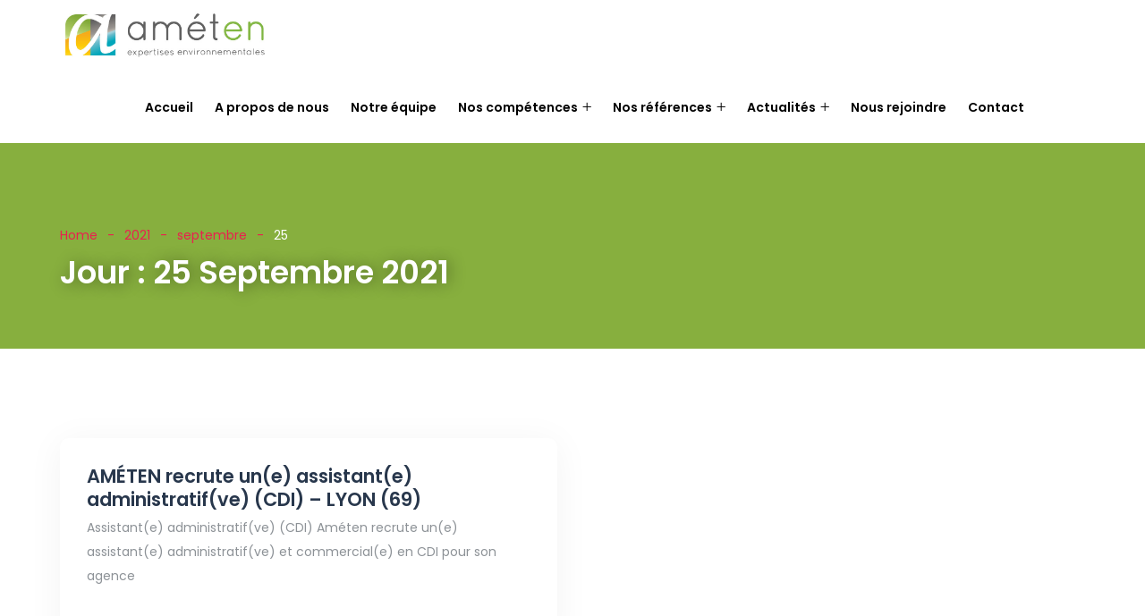

--- FILE ---
content_type: text/html; charset=UTF-8
request_url: https://www.ameten.fr/2021/09/25/
body_size: 17490
content:
<!DOCTYPE html>
<html lang="fr-FR"
	prefix="og: https://ogp.me/ns#"  prefix="og: http://ogp.me/ns# fb: http://ogp.me/ns/fb#" class="no-js no-svg">
<head>
<meta charset="UTF-8">
<meta name="viewport" content="width=device-width, initial-scale=1">
<link rel="profile" href="https://gmpg.org/xfn/11">
<title>25 septembre 2021 - Améten</title>

		<!-- All in One SEO 4.1.4.5 -->
		<meta name="robots" content="max-image-preview:large" />
		<link rel="canonical" href="https://www.ameten.fr/2021/09/25/" />
		<script type="application/ld+json" class="aioseo-schema">
			{"@context":"https:\/\/schema.org","@graph":[{"@type":"WebSite","@id":"https:\/\/www.ameten.fr\/#website","url":"https:\/\/www.ameten.fr\/","name":"Am\u00e9ten","description":"Bureau d'\u00e9tudes en environnement","inLanguage":"fr-FR","publisher":{"@id":"https:\/\/www.ameten.fr\/#organization"}},{"@type":"Organization","@id":"https:\/\/www.ameten.fr\/#organization","name":"Am\u00e9ten","url":"https:\/\/www.ameten.fr\/"},{"@type":"BreadcrumbList","@id":"https:\/\/www.ameten.fr\/2021\/09\/25\/#breadcrumblist","itemListElement":[{"@type":"ListItem","@id":"https:\/\/www.ameten.fr\/#listItem","position":1,"item":{"@type":"WebPage","@id":"https:\/\/www.ameten.fr\/","name":"Accueil","description":"AM\u00c9TEN bureau d'\u00e9tude en environnementAm\u00e9ten est un bureau d\u2019\u00e9tudes bas\u00e9 en Auvergne-Rh\u00f4ne-Alpes, en Nouvelle-Aquitaine, en Pays de la Loire et PACA, intervenant \u00e0 l\u2019\u00e9chelle nationale, sp\u00e9cialis\u00e9 dans le domaine de l\u2019am\u00e9nagement du territoire et de l\u2019environnement. Nous accompagnons les collectivit\u00e9s locales, les entreprises priv\u00e9es et les soci\u00e9t\u00e9s d\u2019\u00e9conomie mixte dans la r\u00e9alisation de leur(s) projet(s).","url":"https:\/\/www.ameten.fr\/"},"nextItem":"https:\/\/www.ameten.fr\/2021\/#listItem"},{"@type":"ListItem","@id":"https:\/\/www.ameten.fr\/2021\/#listItem","position":2,"item":{"@type":"WebPage","@id":"https:\/\/www.ameten.fr\/2021\/","name":"2021","url":"https:\/\/www.ameten.fr\/2021\/"},"nextItem":"https:\/\/www.ameten.fr\/2021\/09\/#listItem","previousItem":"https:\/\/www.ameten.fr\/#listItem"},{"@type":"ListItem","@id":"https:\/\/www.ameten.fr\/2021\/09\/#listItem","position":3,"item":{"@type":"WebPage","@id":"https:\/\/www.ameten.fr\/2021\/09\/","name":"septembre, 2021","url":"https:\/\/www.ameten.fr\/2021\/09\/"},"nextItem":"https:\/\/www.ameten.fr\/2021\/09\/25\/#listItem","previousItem":"https:\/\/www.ameten.fr\/2021\/#listItem"},{"@type":"ListItem","@id":"https:\/\/www.ameten.fr\/2021\/09\/25\/#listItem","position":4,"item":{"@type":"WebPage","@id":"https:\/\/www.ameten.fr\/2021\/09\/25\/","name":"25 septembre 2021","url":"https:\/\/www.ameten.fr\/2021\/09\/25\/"},"previousItem":"https:\/\/www.ameten.fr\/2021\/09\/#listItem"}]},{"@type":"CollectionPage","@id":"https:\/\/www.ameten.fr\/2021\/09\/25\/#collectionpage","url":"https:\/\/www.ameten.fr\/2021\/09\/25\/","name":"25 septembre 2021 - Am\u00e9ten","inLanguage":"fr-FR","isPartOf":{"@id":"https:\/\/www.ameten.fr\/#website"},"breadcrumb":{"@id":"https:\/\/www.ameten.fr\/2021\/09\/25\/#breadcrumblist"}}]}
		</script>
		<!-- All in One SEO -->

<meta name="robots" content="follow, noindex" />
<meta property="og:url" content="https://www.ameten.fr/2021/09/25/" />
<meta property="og:site_name" content="Améten" />
<meta property="og:locale" content="fr_FR" />
<meta property="og:type" content="object" />
<meta property="og:title" content="9 - 2021 - Améten" />
<meta property="og:description" content="Assistant(e) administratif(ve) (CDI) Améten recrute un(e) assistant(e) administratif(ve) et commercial(e) en CDI pour son agence de Lyon (69) afin de renforcer son équipe. Contexte Améten est un bureau d’études basé en Auvergne-Rhône-Alpes et en Nouvelle-Aquitaine, intervenant à l’échelle nationale et internationale, spécialisé dans le domaine de l’aménagement du territoire et…" />
<meta name="twitter:card" content="summary" />
<meta name="twitter:title" content="9 - 2021 - Améten" />
<meta name="twitter:description" content="Assistant(e) administratif(ve) (CDI) Améten recrute un(e) assistant(e) administratif(ve) et commercial(e) en CDI pour son agence de Lyon (69) afin de renforcer son équipe. Contexte Améten est un bureau d’études basé en Auvergne-Rhône-Alpes et en Nouvelle-Aquitaine, intervenant à l’échelle nationale et internationale, spécialisé dans le domaine de l’aménagement du territoire et…" />
<link rel="alternate" type="application/rss+xml" title="Améten &raquo; Flux" href="https://www.ameten.fr/feed/" />
        <script type="application/ld+json">
            {"@context":"https:\/\/schema.org","@type":"Organization","name":"Am\u00e9ten","url":"https:\/\/www.ameten.fr"}        </script>
        		<!-- This site uses the Google Analytics by MonsterInsights plugin v8.1.0 - Using Analytics tracking - https://www.monsterinsights.com/ -->
		<!-- Remarque : MonsterInsights n’est actuellement pas configuré sur ce site. Le propriétaire doit authentifier son compte Google Analytics dans les réglages de MonsterInsights.  -->
					<!-- No UA code set -->
				<!-- / Google Analytics by MonsterInsights -->
		<script type="text/javascript">
/* <![CDATA[ */
window._wpemojiSettings = {"baseUrl":"https:\/\/s.w.org\/images\/core\/emoji\/15.0.3\/72x72\/","ext":".png","svgUrl":"https:\/\/s.w.org\/images\/core\/emoji\/15.0.3\/svg\/","svgExt":".svg","source":{"concatemoji":"https:\/\/www.ameten.fr\/wp-includes\/js\/wp-emoji-release.min.js?ver=6.5.7"}};
/*! This file is auto-generated */
!function(i,n){var o,s,e;function c(e){try{var t={supportTests:e,timestamp:(new Date).valueOf()};sessionStorage.setItem(o,JSON.stringify(t))}catch(e){}}function p(e,t,n){e.clearRect(0,0,e.canvas.width,e.canvas.height),e.fillText(t,0,0);var t=new Uint32Array(e.getImageData(0,0,e.canvas.width,e.canvas.height).data),r=(e.clearRect(0,0,e.canvas.width,e.canvas.height),e.fillText(n,0,0),new Uint32Array(e.getImageData(0,0,e.canvas.width,e.canvas.height).data));return t.every(function(e,t){return e===r[t]})}function u(e,t,n){switch(t){case"flag":return n(e,"\ud83c\udff3\ufe0f\u200d\u26a7\ufe0f","\ud83c\udff3\ufe0f\u200b\u26a7\ufe0f")?!1:!n(e,"\ud83c\uddfa\ud83c\uddf3","\ud83c\uddfa\u200b\ud83c\uddf3")&&!n(e,"\ud83c\udff4\udb40\udc67\udb40\udc62\udb40\udc65\udb40\udc6e\udb40\udc67\udb40\udc7f","\ud83c\udff4\u200b\udb40\udc67\u200b\udb40\udc62\u200b\udb40\udc65\u200b\udb40\udc6e\u200b\udb40\udc67\u200b\udb40\udc7f");case"emoji":return!n(e,"\ud83d\udc26\u200d\u2b1b","\ud83d\udc26\u200b\u2b1b")}return!1}function f(e,t,n){var r="undefined"!=typeof WorkerGlobalScope&&self instanceof WorkerGlobalScope?new OffscreenCanvas(300,150):i.createElement("canvas"),a=r.getContext("2d",{willReadFrequently:!0}),o=(a.textBaseline="top",a.font="600 32px Arial",{});return e.forEach(function(e){o[e]=t(a,e,n)}),o}function t(e){var t=i.createElement("script");t.src=e,t.defer=!0,i.head.appendChild(t)}"undefined"!=typeof Promise&&(o="wpEmojiSettingsSupports",s=["flag","emoji"],n.supports={everything:!0,everythingExceptFlag:!0},e=new Promise(function(e){i.addEventListener("DOMContentLoaded",e,{once:!0})}),new Promise(function(t){var n=function(){try{var e=JSON.parse(sessionStorage.getItem(o));if("object"==typeof e&&"number"==typeof e.timestamp&&(new Date).valueOf()<e.timestamp+604800&&"object"==typeof e.supportTests)return e.supportTests}catch(e){}return null}();if(!n){if("undefined"!=typeof Worker&&"undefined"!=typeof OffscreenCanvas&&"undefined"!=typeof URL&&URL.createObjectURL&&"undefined"!=typeof Blob)try{var e="postMessage("+f.toString()+"("+[JSON.stringify(s),u.toString(),p.toString()].join(",")+"));",r=new Blob([e],{type:"text/javascript"}),a=new Worker(URL.createObjectURL(r),{name:"wpTestEmojiSupports"});return void(a.onmessage=function(e){c(n=e.data),a.terminate(),t(n)})}catch(e){}c(n=f(s,u,p))}t(n)}).then(function(e){for(var t in e)n.supports[t]=e[t],n.supports.everything=n.supports.everything&&n.supports[t],"flag"!==t&&(n.supports.everythingExceptFlag=n.supports.everythingExceptFlag&&n.supports[t]);n.supports.everythingExceptFlag=n.supports.everythingExceptFlag&&!n.supports.flag,n.DOMReady=!1,n.readyCallback=function(){n.DOMReady=!0}}).then(function(){return e}).then(function(){var e;n.supports.everything||(n.readyCallback(),(e=n.source||{}).concatemoji?t(e.concatemoji):e.wpemoji&&e.twemoji&&(t(e.twemoji),t(e.wpemoji)))}))}((window,document),window._wpemojiSettings);
/* ]]> */
</script>
<link rel='stylesheet' id='image-hover-css' href='https://www.ameten.fr/wp-content/plugins/miion-core/elementor-supports/assets/css/image-hover.min.css?ver=1.0' type='text/css' media='all' />
<link rel='stylesheet' id='font-awesome-css' href='https://www.ameten.fr/wp-content/plugins/elementor/assets/lib/font-awesome/css/font-awesome.min.css?ver=4.7.0' type='text/css' media='all' />
<link rel='stylesheet' id='miion-core-style-css' href='https://www.ameten.fr/wp-content/plugins/miion-core/elementor-supports/assets/css/style.css?ver=1.0' type='text/css' media='all' />
<style id='wp-emoji-styles-inline-css' type='text/css'>

	img.wp-smiley, img.emoji {
		display: inline !important;
		border: none !important;
		box-shadow: none !important;
		height: 1em !important;
		width: 1em !important;
		margin: 0 0.07em !important;
		vertical-align: -0.1em !important;
		background: none !important;
		padding: 0 !important;
	}
</style>
<link rel='stylesheet' id='wp-block-library-css' href='https://www.ameten.fr/wp-includes/css/dist/block-library/style.min.css?ver=6.5.7' type='text/css' media='all' />
<style id='wp-block-library-theme-inline-css' type='text/css'>
.wp-block-audio figcaption{color:#555;font-size:13px;text-align:center}.is-dark-theme .wp-block-audio figcaption{color:#ffffffa6}.wp-block-audio{margin:0 0 1em}.wp-block-code{border:1px solid #ccc;border-radius:4px;font-family:Menlo,Consolas,monaco,monospace;padding:.8em 1em}.wp-block-embed figcaption{color:#555;font-size:13px;text-align:center}.is-dark-theme .wp-block-embed figcaption{color:#ffffffa6}.wp-block-embed{margin:0 0 1em}.blocks-gallery-caption{color:#555;font-size:13px;text-align:center}.is-dark-theme .blocks-gallery-caption{color:#ffffffa6}.wp-block-image figcaption{color:#555;font-size:13px;text-align:center}.is-dark-theme .wp-block-image figcaption{color:#ffffffa6}.wp-block-image{margin:0 0 1em}.wp-block-pullquote{border-bottom:4px solid;border-top:4px solid;color:currentColor;margin-bottom:1.75em}.wp-block-pullquote cite,.wp-block-pullquote footer,.wp-block-pullquote__citation{color:currentColor;font-size:.8125em;font-style:normal;text-transform:uppercase}.wp-block-quote{border-left:.25em solid;margin:0 0 1.75em;padding-left:1em}.wp-block-quote cite,.wp-block-quote footer{color:currentColor;font-size:.8125em;font-style:normal;position:relative}.wp-block-quote.has-text-align-right{border-left:none;border-right:.25em solid;padding-left:0;padding-right:1em}.wp-block-quote.has-text-align-center{border:none;padding-left:0}.wp-block-quote.is-large,.wp-block-quote.is-style-large,.wp-block-quote.is-style-plain{border:none}.wp-block-search .wp-block-search__label{font-weight:700}.wp-block-search__button{border:1px solid #ccc;padding:.375em .625em}:where(.wp-block-group.has-background){padding:1.25em 2.375em}.wp-block-separator.has-css-opacity{opacity:.4}.wp-block-separator{border:none;border-bottom:2px solid;margin-left:auto;margin-right:auto}.wp-block-separator.has-alpha-channel-opacity{opacity:1}.wp-block-separator:not(.is-style-wide):not(.is-style-dots){width:100px}.wp-block-separator.has-background:not(.is-style-dots){border-bottom:none;height:1px}.wp-block-separator.has-background:not(.is-style-wide):not(.is-style-dots){height:2px}.wp-block-table{margin:0 0 1em}.wp-block-table td,.wp-block-table th{word-break:normal}.wp-block-table figcaption{color:#555;font-size:13px;text-align:center}.is-dark-theme .wp-block-table figcaption{color:#ffffffa6}.wp-block-video figcaption{color:#555;font-size:13px;text-align:center}.is-dark-theme .wp-block-video figcaption{color:#ffffffa6}.wp-block-video{margin:0 0 1em}.wp-block-template-part.has-background{margin-bottom:0;margin-top:0;padding:1.25em 2.375em}
</style>
<style id='classic-theme-styles-inline-css' type='text/css'>
/*! This file is auto-generated */
.wp-block-button__link{color:#fff;background-color:#32373c;border-radius:9999px;box-shadow:none;text-decoration:none;padding:calc(.667em + 2px) calc(1.333em + 2px);font-size:1.125em}.wp-block-file__button{background:#32373c;color:#fff;text-decoration:none}
</style>
<style id='global-styles-inline-css' type='text/css'>
body{--wp--preset--color--black: #000000;--wp--preset--color--cyan-bluish-gray: #abb8c3;--wp--preset--color--white: #FFF;--wp--preset--color--pale-pink: #f78da7;--wp--preset--color--vivid-red: #cf2e2e;--wp--preset--color--luminous-vivid-orange: #ff6900;--wp--preset--color--luminous-vivid-amber: #fcb900;--wp--preset--color--light-green-cyan: #7bdcb5;--wp--preset--color--vivid-green-cyan: #00d084;--wp--preset--color--pale-cyan-blue: #8ed1fc;--wp--preset--color--vivid-cyan-blue: #0693e3;--wp--preset--color--vivid-purple: #9b51e0;--wp--preset--color--dark-gray: #111;--wp--preset--color--light-gray: #767676;--wp--preset--gradient--vivid-cyan-blue-to-vivid-purple: linear-gradient(135deg,rgba(6,147,227,1) 0%,rgb(155,81,224) 100%);--wp--preset--gradient--light-green-cyan-to-vivid-green-cyan: linear-gradient(135deg,rgb(122,220,180) 0%,rgb(0,208,130) 100%);--wp--preset--gradient--luminous-vivid-amber-to-luminous-vivid-orange: linear-gradient(135deg,rgba(252,185,0,1) 0%,rgba(255,105,0,1) 100%);--wp--preset--gradient--luminous-vivid-orange-to-vivid-red: linear-gradient(135deg,rgba(255,105,0,1) 0%,rgb(207,46,46) 100%);--wp--preset--gradient--very-light-gray-to-cyan-bluish-gray: linear-gradient(135deg,rgb(238,238,238) 0%,rgb(169,184,195) 100%);--wp--preset--gradient--cool-to-warm-spectrum: linear-gradient(135deg,rgb(74,234,220) 0%,rgb(151,120,209) 20%,rgb(207,42,186) 40%,rgb(238,44,130) 60%,rgb(251,105,98) 80%,rgb(254,248,76) 100%);--wp--preset--gradient--blush-light-purple: linear-gradient(135deg,rgb(255,206,236) 0%,rgb(152,150,240) 100%);--wp--preset--gradient--blush-bordeaux: linear-gradient(135deg,rgb(254,205,165) 0%,rgb(254,45,45) 50%,rgb(107,0,62) 100%);--wp--preset--gradient--luminous-dusk: linear-gradient(135deg,rgb(255,203,112) 0%,rgb(199,81,192) 50%,rgb(65,88,208) 100%);--wp--preset--gradient--pale-ocean: linear-gradient(135deg,rgb(255,245,203) 0%,rgb(182,227,212) 50%,rgb(51,167,181) 100%);--wp--preset--gradient--electric-grass: linear-gradient(135deg,rgb(202,248,128) 0%,rgb(113,206,126) 100%);--wp--preset--gradient--midnight: linear-gradient(135deg,rgb(2,3,129) 0%,rgb(40,116,252) 100%);--wp--preset--font-size--small: 13px;--wp--preset--font-size--medium: 20px;--wp--preset--font-size--large: 36px;--wp--preset--font-size--x-large: 42px;--wp--preset--spacing--20: 0.44rem;--wp--preset--spacing--30: 0.67rem;--wp--preset--spacing--40: 1rem;--wp--preset--spacing--50: 1.5rem;--wp--preset--spacing--60: 2.25rem;--wp--preset--spacing--70: 3.38rem;--wp--preset--spacing--80: 5.06rem;--wp--preset--shadow--natural: 6px 6px 9px rgba(0, 0, 0, 0.2);--wp--preset--shadow--deep: 12px 12px 50px rgba(0, 0, 0, 0.4);--wp--preset--shadow--sharp: 6px 6px 0px rgba(0, 0, 0, 0.2);--wp--preset--shadow--outlined: 6px 6px 0px -3px rgba(255, 255, 255, 1), 6px 6px rgba(0, 0, 0, 1);--wp--preset--shadow--crisp: 6px 6px 0px rgba(0, 0, 0, 1);}:where(.is-layout-flex){gap: 0.5em;}:where(.is-layout-grid){gap: 0.5em;}body .is-layout-flex{display: flex;}body .is-layout-flex{flex-wrap: wrap;align-items: center;}body .is-layout-flex > *{margin: 0;}body .is-layout-grid{display: grid;}body .is-layout-grid > *{margin: 0;}:where(.wp-block-columns.is-layout-flex){gap: 2em;}:where(.wp-block-columns.is-layout-grid){gap: 2em;}:where(.wp-block-post-template.is-layout-flex){gap: 1.25em;}:where(.wp-block-post-template.is-layout-grid){gap: 1.25em;}.has-black-color{color: var(--wp--preset--color--black) !important;}.has-cyan-bluish-gray-color{color: var(--wp--preset--color--cyan-bluish-gray) !important;}.has-white-color{color: var(--wp--preset--color--white) !important;}.has-pale-pink-color{color: var(--wp--preset--color--pale-pink) !important;}.has-vivid-red-color{color: var(--wp--preset--color--vivid-red) !important;}.has-luminous-vivid-orange-color{color: var(--wp--preset--color--luminous-vivid-orange) !important;}.has-luminous-vivid-amber-color{color: var(--wp--preset--color--luminous-vivid-amber) !important;}.has-light-green-cyan-color{color: var(--wp--preset--color--light-green-cyan) !important;}.has-vivid-green-cyan-color{color: var(--wp--preset--color--vivid-green-cyan) !important;}.has-pale-cyan-blue-color{color: var(--wp--preset--color--pale-cyan-blue) !important;}.has-vivid-cyan-blue-color{color: var(--wp--preset--color--vivid-cyan-blue) !important;}.has-vivid-purple-color{color: var(--wp--preset--color--vivid-purple) !important;}.has-black-background-color{background-color: var(--wp--preset--color--black) !important;}.has-cyan-bluish-gray-background-color{background-color: var(--wp--preset--color--cyan-bluish-gray) !important;}.has-white-background-color{background-color: var(--wp--preset--color--white) !important;}.has-pale-pink-background-color{background-color: var(--wp--preset--color--pale-pink) !important;}.has-vivid-red-background-color{background-color: var(--wp--preset--color--vivid-red) !important;}.has-luminous-vivid-orange-background-color{background-color: var(--wp--preset--color--luminous-vivid-orange) !important;}.has-luminous-vivid-amber-background-color{background-color: var(--wp--preset--color--luminous-vivid-amber) !important;}.has-light-green-cyan-background-color{background-color: var(--wp--preset--color--light-green-cyan) !important;}.has-vivid-green-cyan-background-color{background-color: var(--wp--preset--color--vivid-green-cyan) !important;}.has-pale-cyan-blue-background-color{background-color: var(--wp--preset--color--pale-cyan-blue) !important;}.has-vivid-cyan-blue-background-color{background-color: var(--wp--preset--color--vivid-cyan-blue) !important;}.has-vivid-purple-background-color{background-color: var(--wp--preset--color--vivid-purple) !important;}.has-black-border-color{border-color: var(--wp--preset--color--black) !important;}.has-cyan-bluish-gray-border-color{border-color: var(--wp--preset--color--cyan-bluish-gray) !important;}.has-white-border-color{border-color: var(--wp--preset--color--white) !important;}.has-pale-pink-border-color{border-color: var(--wp--preset--color--pale-pink) !important;}.has-vivid-red-border-color{border-color: var(--wp--preset--color--vivid-red) !important;}.has-luminous-vivid-orange-border-color{border-color: var(--wp--preset--color--luminous-vivid-orange) !important;}.has-luminous-vivid-amber-border-color{border-color: var(--wp--preset--color--luminous-vivid-amber) !important;}.has-light-green-cyan-border-color{border-color: var(--wp--preset--color--light-green-cyan) !important;}.has-vivid-green-cyan-border-color{border-color: var(--wp--preset--color--vivid-green-cyan) !important;}.has-pale-cyan-blue-border-color{border-color: var(--wp--preset--color--pale-cyan-blue) !important;}.has-vivid-cyan-blue-border-color{border-color: var(--wp--preset--color--vivid-cyan-blue) !important;}.has-vivid-purple-border-color{border-color: var(--wp--preset--color--vivid-purple) !important;}.has-vivid-cyan-blue-to-vivid-purple-gradient-background{background: var(--wp--preset--gradient--vivid-cyan-blue-to-vivid-purple) !important;}.has-light-green-cyan-to-vivid-green-cyan-gradient-background{background: var(--wp--preset--gradient--light-green-cyan-to-vivid-green-cyan) !important;}.has-luminous-vivid-amber-to-luminous-vivid-orange-gradient-background{background: var(--wp--preset--gradient--luminous-vivid-amber-to-luminous-vivid-orange) !important;}.has-luminous-vivid-orange-to-vivid-red-gradient-background{background: var(--wp--preset--gradient--luminous-vivid-orange-to-vivid-red) !important;}.has-very-light-gray-to-cyan-bluish-gray-gradient-background{background: var(--wp--preset--gradient--very-light-gray-to-cyan-bluish-gray) !important;}.has-cool-to-warm-spectrum-gradient-background{background: var(--wp--preset--gradient--cool-to-warm-spectrum) !important;}.has-blush-light-purple-gradient-background{background: var(--wp--preset--gradient--blush-light-purple) !important;}.has-blush-bordeaux-gradient-background{background: var(--wp--preset--gradient--blush-bordeaux) !important;}.has-luminous-dusk-gradient-background{background: var(--wp--preset--gradient--luminous-dusk) !important;}.has-pale-ocean-gradient-background{background: var(--wp--preset--gradient--pale-ocean) !important;}.has-electric-grass-gradient-background{background: var(--wp--preset--gradient--electric-grass) !important;}.has-midnight-gradient-background{background: var(--wp--preset--gradient--midnight) !important;}.has-small-font-size{font-size: var(--wp--preset--font-size--small) !important;}.has-medium-font-size{font-size: var(--wp--preset--font-size--medium) !important;}.has-large-font-size{font-size: var(--wp--preset--font-size--large) !important;}.has-x-large-font-size{font-size: var(--wp--preset--font-size--x-large) !important;}
.wp-block-navigation a:where(:not(.wp-element-button)){color: inherit;}
:where(.wp-block-post-template.is-layout-flex){gap: 1.25em;}:where(.wp-block-post-template.is-layout-grid){gap: 1.25em;}
:where(.wp-block-columns.is-layout-flex){gap: 2em;}:where(.wp-block-columns.is-layout-grid){gap: 2em;}
.wp-block-pullquote{font-size: 1.5em;line-height: 1.6;}
</style>
<link rel='stylesheet' id='contact-form-7-css' href='https://www.ameten.fr/wp-content/plugins/contact-form-7/includes/css/styles.css?ver=5.4.2' type='text/css' media='all' />
<link rel='stylesheet' id='rs-plugin-settings-css' href='https://www.ameten.fr/wp-content/plugins/revslider/public/assets/css/rs6.css?ver=6.4.11' type='text/css' media='all' />
<style id='rs-plugin-settings-inline-css' type='text/css'>
#rs-demo-id {}
</style>
<link rel='stylesheet' id='tc-team-members-css' href='https://www.ameten.fr/wp-content/plugins/tc-team-members/lib/functions/../../assets/css/tc-plugin.css?ver=6.5.7' type='text/css' media='all' />
<link rel='stylesheet' id='tc-font-awesome-css' href='https://www.ameten.fr/wp-content/plugins/tc-team-members/lib/functions/../../vendors/font-awesome/css/font-awesome.css?ver=6.5.7' type='text/css' media='all' />
<link rel='stylesheet' id='wpsm_team_b-font-awesome-front-css' href='https://www.ameten.fr/wp-content/plugins/team-builder/assets/css/font-awesome/css/font-awesome.min.css?ver=6.5.7' type='text/css' media='all' />
<link rel='stylesheet' id='wpsm_team_b_bootstrap-front-css' href='https://www.ameten.fr/wp-content/plugins/team-builder/assets/css/bootstrap-front.css?ver=6.5.7' type='text/css' media='all' />
<link rel='stylesheet' id='wpsm_team_b_team-css' href='https://www.ameten.fr/wp-content/plugins/team-builder/assets/css/team.css?ver=6.5.7' type='text/css' media='all' />
<link rel='stylesheet' id='wpsm_team_b_owl_carousel_min_css-css' href='https://www.ameten.fr/wp-content/plugins/team-builder/assets/css/owl.carousel.min.css?ver=6.5.7' type='text/css' media='all' />
<link rel='stylesheet' id='bootstrap-css' href='https://www.ameten.fr/wp-content/themes/miion/assets/css/bootstrap.min.css?ver=5.0' type='text/css' media='all' />
<link rel='stylesheet' id='themify-icons-css' href='https://www.ameten.fr/wp-content/themes/miion/assets/css/themify-icons.css?ver=1.0' type='text/css' media='all' />
<link rel='stylesheet' id='animate-css' href='https://www.ameten.fr/wp-content/themes/miion/assets/css/animate.min.css?ver=3.5.1' type='text/css' media='all' />
<link rel='stylesheet' id='elementor-frontend-css' href='https://www.ameten.fr/wp-content/plugins/elementor/assets/css/frontend.min.css?ver=3.1.4' type='text/css' media='all' />
<link rel='stylesheet' id='miion-style-css' href='https://www.ameten.fr/wp-content/themes/miion/style.css?ver=1.0' type='text/css' media='all' />
<style id='miion-style-inline-css' type='text/css'>
body{color:#8d9297;font-family:Poppins;font-weight:400;font-size:14px;line-height:27px}h1{font-family:Poppins;font-weight:600;font-size:36px;line-height:44px}h2{font-family:Poppins;font-weight:600;font-size:30px;line-height:38px}h3{font-family:Poppins;font-weight:600;font-size:28px;line-height:36px}h4{font-family:Poppins;font-weight:600;font-size:23px;line-height:29px}h5{font-family:Poppins;font-weight:600;font-size:20px;line-height:30px}h6{font-family:Poppins;font-weight:600;font-size:16px;line-height:26px}a{color:#000000}a:hover{color:#87af3e}a:active{color:#f8ac19}.widget{color:#8d9297}.widget .widget-title{font-size:21px}.page-loader{background:url('') 50% 50% no-repeat rgb(249,249,249)}.container,.boxed-container,.boxed-container .site-footer.footer-fixed,.custom-container{width:1170px}body .elementor-section.elementor-section-boxed>.elementor-container{max-width:1170px}.miion-content > .miion-content-inner{}.header-inner .main-logo img{max-height:73px}.header-inner .sticky-logo img{max-height:73px}.mobile-header-inner .mobile-logo img{max-height:45px}header.miion-header{}.topbar{font-family:Poppins;font-weight:400;background:#000000}.topbar a,.mobile-topbar-wrap a{color:#ffffff}.topbar a:hover,.mobile-topbar-wrap a:hover{color:#e9204f}.topbar a:active,.topbar a:focus,.mobile-topbar-wrap a:focus,.mobile-topbar-wrap a:active{color:#e9204f}.mobile-topbar-wrap{font-family:Poppins;font-weight:400;background:#000000}.topbar-items > li{height:50px ;line-height:50px }.header-sticky .topbar-items > li,.sticky-scroll.show-menu .topbar-items > li{height:45px ;line-height:45px }.topbar-items > li img{max-height:50px }.logobar{}.logobar a{}.logobar a:hover{}.logobar a:active,.logobar a:focus,.logobar .miion-main-menu > li.current-menu-item > a,.logobar .miion-main-menu > li.current-menu-ancestor > a,.logobar a.active{}	.logobar-items > li{height:100px ;line-height:100px }.header-sticky .logobar-items > li,.sticky-scroll.show-menu .logobar-items > li{height:80px ;line-height:80px }.logobar-items > li img{max-height:100px }.header-sticky .logobar,.sticky-scroll.show-menu .logobar{}.header-sticky .logobar a,.sticky-scroll.show-menu .logobar a{}.header-sticky .logobar a:hover,.sticky-scroll.show-menu .logobar a:hover{}.header-sticky .logobar a:active,.sticky-scroll.show-menu .logobar a:active,.header-sticky .logobar .miion-main-menu .current-menu-item > a,.header-sticky .logobar .miion-main-menu .current-menu-ancestor > a,.sticky-scroll.show-menu .logobar .miion-main-menu .current-menu-item > a,.sticky-scroll.show-menu .logobar .miion-main-menu .current-menu-ancestor > a,.header-sticky .logobar a.active,.sticky-scroll.show-menu .logobar a.active{}	.header-sticky .logobar img.custom-logo,.sticky-scroll.show-menu .logobar img.custom-logo{max-height:80px }.navbar{color:#000000;background:#ffffff}.navbar a{color:#000000}.navbar a:hover{color:#e9204f}.navbar a:active,.navbar a:focus,.navbar .miion-main-menu > .current-menu-item > a,.navbar .miion-main-menu > .current-menu-ancestor > a,.navbar a.active{color:#e9204f}.navbar-items > li{height:80px ;line-height:80px }.header-sticky .navbar-items > li,.sticky-scroll.show-menu .navbar-items > li{height:70px ;line-height:70px }.navbar-items > li img{max-height:80px }.header-sticky .navbar,.sticky-scroll.show-menu .navbar{color:#000000}.header-sticky .navbar a,.sticky-scroll.show-menu .navbar a{}.header-sticky .navbar a:hover,.sticky-scroll.show-menu .navbar a:hover{}.header-sticky .navbar a:active,.sticky-scroll.show-menu .navbar a:active,.header-sticky .navbar .miion-main-menu .current-menu-item > a,.header-sticky .navbar .miion-main-menu .current-menu-ancestor > a,.sticky-scroll.show-menu .navbar .miion-main-menu .current-menu-item > a,.sticky-scroll.show-menu .navbar .miion-main-menu .current-menu-ancestor > a,.header-sticky .navbar a.active,.sticky-scroll.show-menu .navbar a.active{}	.sticky-scroll.show-menu .navbar img.custom-logo{max-height:70px }.secondary-menu-area{width:350px }.secondary-menu-area{left:-350px}.secondary-menu-area.left-overlay,.secondary-menu-area.left-push{left:-350px}.secondary-menu-area.right-overlay,.secondary-menu-area.right-push{}.secondary-menu-area .secondary-menu-area-inner{}.secondary-menu-area a{}.secondary-menu-area a:hover{}.secondary-menu-area a:active{}.sticky-header-space{}.sticky-header-space li a{}.sticky-header-space li a:hover{}.sticky-header-space li a:active{}	.mobile-header-items > li{height:60px ;line-height:60px }.mobile-header{background:#ffffff}.mobile-header-items li a{}.mobile-header-items li a:hover{}.mobile-header-items li a:active{}	.header-sticky .mobile-header-items > li,.show-menu .mobile-header-items > li{height:60px;line-height:60px}.mobile-header .header-sticky,.mobile-header .show-menu{background:#ffffff}.header-sticky .mobile-header-items li a,.show-menu .mobile-header-items li a{}.header-sticky .mobile-header-items li a:hover,.show-menu .mobile-header-items li a:hover{}.header-sticky .mobile-header-items li a:hover,.show-menu .mobile-header-items li a:hover{}.mobile-bar{}.mobile-bar li a{}.mobile-bar li a:hover{}.mobile-bar li a:active,ul > li.current-menu-item > a,ul > li.current-menu-parent > a,ul > li.current-menu-ancestor > a,.miion-mobile-menu li.menu-item a.active{}ul.miion-main-menu > li > a,ul.miion-main-menu > li > .main-logo{color:#000000;font-family:Poppins;font-weight:600}ul.dropdown-menu{}ul.dropdown-menu > li{}ul.dropdown-menu > li a,ul.mega-child-dropdown-menu > li a,.header-sticky ul.dropdown-menu > li a,.sticky-scroll.show-menu ul.dropdown-menu > li a,.header-sticky ul.mega-child-dropdown-menu > li a,.sticky-scroll.show-menu ul.mega-child-dropdown-menu > li a{color:#000000}ul.dropdown-menu > li a:hover,ul.mega-child-dropdown-menu > li a:hover,.header-sticky ul.dropdown-menu > li a:hover,.sticky-scroll.show-menu ul.dropdown-menu > li a:hover,.header-sticky ul.mega-child-dropdown-menu > li a:hover,.sticky-scroll.show-menu ul.mega-child-dropdown-menu > li a:hover{color:#e9204f}ul.dropdown-menu > li a:active,ul.mega-child-dropdown-menu > li a:active,.header-sticky ul.dropdown-menu > li a:active,.sticky-scroll.show-menu ul.dropdown-menu > li a:active,.header-sticky ul.mega-child-dropdown-menu > li a:active,.sticky-scroll.show-menu ul.mega-child-dropdown-menu > li a:active,ul.dropdown-menu > li.current-menu-item > a,ul.dropdown-menu > li.current-menu-parent > a,ul.dropdown-menu > li.current-menu-ancestor > a,ul.mega-child-dropdown-menu > li.current-menu-item > a{color:#e9204f}.miion-single-post .page-title-wrap-inner{color:#ffffff;padding-top:90px;padding-bottom:0}.miion-single-post .page-title-wrap a{color:#e9204f}.miion-single-post .page-title-wrap a:hover{color:#e9204f}.miion-single-post .page-title-wrap a:active{color:#e9204f}.miion-single-post .page-title-wrap-inner > .page-title-overlay{}.miion-blog .page-title-wrap-inner{color:#ffffff;background-image:url(https://www.ameten.fr/wp-content/uploads/2019/04/page-title-bar-1-1-3.jpg);background-repeat:no-repeat;background-position:center center;background-size:cover;padding-top:90px;padding-bottom:0}.miion-blog .page-title-wrap a{color:#e9204f}.miion-blog .page-title-wrap a:hover{color:#e9204f}.miion-blog .page-title-wrap a:active{color:#e9204f}.miion-blog .page-title-wrap-inner > .page-title-overlay{}.miion-page .page-title-wrap-inner{color:#ffffff;background-image:url(https://www.ameten.fr/wp-content/uploads/2019/04/page-title-bar-1-1-3.jpg);background-size:cover;padding-top:90px;padding-bottom:0}.miion-page .page-title-wrap a{color:#e9204f}.miion-page .page-title-wrap a:hover{color:#e9204f}.miion-page .page-title-wrap a:active{color:#e9204f}.miion-page .page-title-wrap-inner > .page-title-overlay{}.miion-woo .page-title-wrap-inner{color:#ffffff;background-image:url(https://www.ameten.fr/wp-content/uploads/2019/04/page-title-bar-1-1-3.jpg);padding-top:90px;padding-bottom:0}.miion-woo .page-title-wrap a{color:#ffffff}.miion-woo .page-title-wrap a:hover{color:#e9204f}.miion-woo .page-title-wrap a:active{color:#e9204f}.miion-woo .page-title-wrap-inner > .page-title-overlay{}.miion-single-product .page-title-wrap-inner{}.miion-single-product .page-title-wrap a{}.miion-single-product .page-title-wrap a:hover{}.miion-single-product .page-title-wrap a:active{}.miion-single-product .page-title-wrap-inner > .page-title-overlay{}.single-post-template .post-format-wrap{}.single-post-template .post-quote-wrap > .blockquote,.single-post-template .post-link-inner,.single-post-template .post-format-wrap .post-audio-wrap{}.blog-template .post-format-wrap{}.blog-template .post-quote-wrap > .blockquote,.blog-template .post-link-inner,.blog-template .post-format-wrap .post-audio-wrap{}.archive-template .post-format-wrap{}.archive-template .post-quote-wrap > .blockquote,.archive-template .post-link-inner,.archive-template .post-format-wrap .post-audio-wrap{}.post-quote-wrap > .blockquote{border-left-color:#87af3e}.single-post-template .post-quote-wrap > .blockquote{background-color:rgba(0,0,0,0.7)}.blog-template .post-quote-wrap > .blockquote{background-color:rgba(0,0,0,0.7)}.archive-template .post-quote-wrap > .blockquote{background-color:rgba(0,0,0,0.7)}.single-post-template .post-link-inner{background-color:rgba(0,0,0,0.7)}.blog-template .post-link-inner{background-color:rgba(0,0,0,0.7)}.archive-template .post-link-inner{background-color:rgba(0,0,0,0.7)}.post-overlay-items{}.post-overlay-items a{}.post-overlay-items a:hover{}.post-overlay-items a:hover{}.site-footer{}.site-footer .widget{}.site-footer a{}.site-footer a:hover{}.site-footer a:hover{}.footer-top-wrap{color:#ffffff;background-image:url(https://www.ameten.fr/wp-content/uploads/2019/05/footer-top-1-1-3-scaled.jpg);padding-top:40px;padding-right:15px;padding-bottom:40px;padding-left:15px;margin-bottom:-60px}.footer-top-wrap .widget{color:#ffffff}.footer-top-wrap a{}.footer-top-wrap a:hover{}.footer-top-wrap a:hover{}.footer-top-wrap .widget .widget-title{color:#ffffff}.footer-middle-wrap{padding-top:140px;margin-top:0px}.footer-middle-wrap .widget{}.footer-middle-wrap a{color:#8d9297}.footer-middle-wrap a:hover{color:#e9204f}.footer-middle-wrap a:active{color:#e9204f}.footer-middle-wrap .widget .widget-title{color:#ffffff}.footer-bottom{}.footer-bottom .widget{}.footer-bottom a{color:#e9204f}.footer-bottom a:hover{color:#e9204f}.footer-bottom a:active{color:#ffffff}.theme-color{color:#87af3e}.gradient-bg{background:-webkit-linear-gradient(-155deg,#87af3e 0,#1fa0e0 100%);background:linear-gradient(-155deg,#87af3e 0,#1fa0e0 100%)}.theme-color-bg{background-color:#87af3e}.theme-color-hbg:hover{background-color:#87af3e !important}.secondary-color{color:#1fa0e0}.default-color{color:#87af3e !important}::selection{background:#87af3e}b{color:#87af3e}b{color:#87af3e}.error-404 .page-title{text-shadow:-1px -1px 0 #87af3e,1px -1px 0 #87af3e,-1px 1px 0 #000,1px 1px 0 #000}.top-sliding-toggle.fa-minus{border-top-color:#87af3e}.owl-dot.active span{background:#87af3e;border-color:#87af3e}.owl-prev,.owl-next{color:#87af3e}.owl-prev:hover,.owl-next:hover{color:#87af3e}.typo-a-white a:hover{color:#87af3e}.header-button a{background-color:#87af3e}.classic-navbar .miion-main-menu{background:#87af3e}.classic-navbar .miion-main-menu:before{border-bottom-color:#87af3e}.topbar-items .header-phone span,.topbar-items .header-email span,.topbar-items .header-address span,ul.mobile-topbar-items.nav li span{color:#87af3e}.header-inner .logobar-inner .media i{color:#87af3e}.header-inner .logobar-inner .media i:after{background:#87af3e}.dropdown:hover > .dropdown-menu{border-color:#87af3e}.navbar ul ul ul.dropdown-menu li .nav-link:focus,ul.nav ul ul.dropdown-menu li .nav-link:focus{color:#87af3e}.navbar ul ul li.menu-btn a{color:#87af3e}.widget .widget-title::before{background:#87af3e}.search-form .input-group input.form-control::-webkit-input-placeholder,.search-form .input-group input.form-control::-moz-placeholder,.search-form .input-group input.form-control::-ms-input-placeholder,.search-form .input-group input.form-control:-moz-placeholder{color:#87af3e !important}input[type="submit"]{background:#87af3e}.btn,button,.btn.bordered:hover{background:#87af3e}.btn.classic:hover{background:#87af3e}.btn.link{color:#87af3e}.btn.bordered{color:#87af3e}.btn.inverse:hover{background-color:#87af3e}.btn.btn-default.theme-color{background:#87af3e}.btn.btn-default.secondary-color{background:#1fa0e0}.rev_slider_wrapper .btn.btn-outline:hover{background-color:#87af3e;border-color:#87af3e}.rev_slider .btn.btn-default{border-color:#87af3e !important}select:focus{border-color:#87af3e}.close:before,.close:after{background:#87af3e}.nav-link:focus,.nav-link:hover{color:#87af3e}.zmm-dropdown-toggle{color:#87af3e}ul li.theme-color a{color:#87af3e !important}.top-meta ul li a.read-more,.bottom-meta ul li a.read-more{color:#87af3e}.single-post-template blockquote{border-color:#87af3e}.single-post .post-meta li i.before-icon::before{color:#87af3e}.single-post .entry-meta ul li a:hover{color:#87af3e}.post-comments-wrapper p.form-submit input{background-color:#87af3e;border-color:#87af3e !important}.single-post .author-info{border-color:#87af3e}.post-navigation .nav-links .nav-next a,.post-navigation .nav-links .nav-previous a{border-color:#87af3e}.post-navigation .nav-links .nav-next a:hover,.post-navigation .nav-links .nav-previous a:hover{background-color:#87af3e}.custom-post-nav > .prev-nav-link > a:hover,.custom-post-nav > .next-nav-link > a:hover{color:#87af3e}.calendar_wrap th,tfoot td{background:#87af3e}.widget_calendar caption{border-color:#87af3e}.widget_archive li:before{color:#87af3e}.site-footer .widget_archive li:before{color:#87af3e}.widget.widget_tag_cloud a.tag-cloud-link:hover{background:#87af3e;border-color:#87af3e}.null-instagram-feed p a{background:#87af3e}.widget .menu-item-object-miion-services a{background:#87af3e}.site-footer .widget .menu-item-object-miion-services.current-menu-item a:hover{color:#87af3e}.widget-area .widget .menu-item-object-miion-services.current-menu-item a,.widget-area .widget .menu-item-object-miion-services a:hover{border-left-color:#87af3e}.widget .menu-item-object-miion-service a{border-color:#87af3e}.grid-layout .article-inner .top-meta a.read-more::before,.grid-layout .article-inner .entry-footer .bottom-meta a.read-more::before,.miion-single-post .post-comments .comment-reply-link:before,.comment-meta .comment-reply-link:before{color:#87af3e}.zozo_advance_tab_post_widget .nav-tabs .nav-item.show .nav-link,.widget .nav-tabs .nav-link.active{background:#87af3e}.back-to-top > i{background:#87af3e}.entry-title a:hover{color:#87af3e}.title-separator.separator-border{background-color:#87af3e}.section-title-wrapper .title-wrap > .sub-title::before{background-color:#87af3e}.twitter-3 .tweet-info{border-color:#87af3e}.twitter-wrapper.twitter-dark a{color:#87af3e}.price-text{color:#87af3e}.pricing-style-1.pricing-list-active .pricing-inner-wrapper,.pricing-style-1 .btn-default:hover{background-color:#87af3e}.pricing-style-1 .pricing-table-info .price-text,.pricing-style-1 .pricing-table-info > .price-before{color:#87af3e}.pricing-style-3 .pricing-inner-wrapper,.pricing-style-1 .btn-default:hover{border-color:#87af3e}.pricing-style-2 .price-text p{color:#87af3e}.pricing-style-3 .pricing-title::before,.pricing-style-3 .pricing-title::after,.pricing-style-2 .pricing-table-info:after,.pricing-style-3 ul.pricing-features-list li:before{background-color:#87af3e}.theme-gradient-bg{background:-webkit-linear-gradient(-150deg,#1fa0e0 35%,#87af3e 65%) !important;background:linear-gradient(-150deg,#1fa0e0 35%,#87af3e 65%) !important}.compare-pricing-wrapper .pricing-table-head,.compare-features-wrap{background:#87af3e}.compare-pricing-style-3.compare-pricing-wrapper .btn:hover{background:#87af3e}.counter-wrapper.dashed-secondary-color.counter-style-1{border-color:#87af3e}.counter-wrapper.dashed-theme-color.counter-style-1{border-color:#87af3e}.counter-value span.counter-suffix{color:#87af3e}.counter-wrapper.counter-style-2 .counter-value h3{background:-webkit-linear-gradient(-150deg,#1fa0e0 35%,#87af3e 65%);background:linear-gradient(-150deg,#1fa0e0 35%,#87af3e 65%);-webkit-background-clip:text;-webkit-text-fill-color:transparent}.day-counter-modern .day-counter > *:after{background:rgba(135,175,62,0.1)}span.typing-text,.typed-cursor{color:#87af3e}.testimonial-light .client-name:hover{color:#87af3e}.testimonial-wrapper.testimonial-1 a.client-name:hover,.testimonial-wrapper.testimonial-1 .client-designation{color:#87af3e}.testimonial-wrapper.testimonial-1 .testimonial-inner::after,.testimonial-wrapper.testimonial-modern .testimonial-inner:after,.testimonial-wrapper.testimonial-default .owl-item .testimonial-inner,.testimonial-list .testimonial-list-item .testimonial-thumb:before,.single-miion-testimonial .testimonial-info .testimonial-img:before{background-color:#87af3e}.miion-content .testimonial-2 .testimonial-inner:hover,.miion-content .testimonial-2 .testimonial-inner:hover .testimonial-thumb img{border-color:#87af3e}.testimonial-wrapper.testimonial-3 .testimonial-inner .testimonial-info .client-name,.testimonial-wrapper.testimonial-3 .testimonial-inner .testimonial-excerpt .testimonial-excerpt-icon i,.testimonial-wrapper.testimonial-default .testimonial-inner > *.testimonial-excerpt:before{color:#87af3e !important}.events-date{border-color:#87af3e}.event-inner .event-schedule-inner .tab-content i{color:#87af3e}.event-details-wrap ul li:before{background:-webkit-linear-gradient(-150deg,#1fa0e0 35%,#87af3e 65%);background:linear-gradient(-150deg,#1fa0e0 35%,#87af3e 65%)}.event-details-wrap ul li:after{border-color:#87af3e}.event-info h4,.event-venue h4,.event-contact-title h4,.event-contact h4,.event-map h4{background:#87af3e}.nav.pagination > li.nav-item.active a,.nav.pagination > li.nav-item span,.nav.pagination > li.nav-item a,.nav.pagination > li.nav-item:focus a{background:#87af3e;border-color:#87af3e}.miion-sticky-wrapper.text_trigger a,a.miion-sticky-trigger{background:#87af3e}.team-wrapper.team-default .team-inner .team-designation h6,.team-info .team-title h2,.team-default .client-name{color:#87af3e}.team-modern .team-name a::after,span.animate-bubble-box:before{background:#87af3e;filter:drop-shadow(0 1px 2px rgba(135,175,62,0.5))}span.animate-bubble-box:after{background:#87af3e;filter:drop-shadow(0 1px 2px rgba(135,175,62,0.5))}span.animate-bubble-box{box-shadow:0 0 1px 0 rgba(135,175,62,0.1),0 0 1px 0 rgba(135,175,62,0.1) inset}.team-wrapper.team-modern .team-inner > .team-thumb{border-color:#87af3e}.team-wrapper.team-modern .team-inner:hover > .team-designation h6{color:#87af3e}.timeline-style-2 .timeline > li > .timeline-panel{border-color:#87af3e}.timeline-sep-title{color:#87af3e}.timeline-style-2 .timeline > li > .timeline-panel:before{border-left-color:#87af3e;border-right-color:#87af3e}.timeline-style-2 .timeline > li > .timeline-panel:after{border-left-color:#87af3e;border-right-color:#87af3e}.timeline-style-3 .timeline > li > .timeline-sep-title{background:#87af3e}.cd-horizontal-timeline .events{background:#87af3e}.cd-horizontal-timeline .events a.selected::after{background-color:#87af3e;border-color:#87af3e}.cd-timeline-navigation a{border-color:#87af3e}.cd-horizontal-timeline .events-content em{color:#87af3e}.cd-horizontal-timeline .events-content li{border-color:#87af3e}.cd-horizontal-timeline .events-content li .tl-triangle{border-bottom-color:#87af3e}.cd-horizontal-timeline .events-content li > h2{color:#87af3e}.portfolio-wrapper.portfolio-style-modern .post-overlay-items a:hover,.portfolio-meta-list>li a:hover{color:#87af3e !important}.portfolio-masonry-layout .portfolio-angle .portfolio-title h4:after{background-color:#87af3e}.portfolio-style-classic .post-overlay-items > .portfolio-popup-icon a,.portfolio-style-classic .post-overlay-items > .portfolio-link-icon a,.portfolio-style-modern .post-overlay-items> .portfolio-link-icon a,.portfolio-style-modern .post-overlay-items> .portfolio-popup-icon a{background-color:#87af3e}.portfolio-default .portfolio-wrap .portfolio-content-wrap{background-color:#87af3e}.portfolio-default .portfolio-overlay .portfolio-title a:after{background-color:rgba(135,175,62,0.5)}.portfolio-style-default .portfolio-link-icon a,.portfolio-style-default .portfolio-popup-icon a{background-color:#87af3e}.portfolio-classic .portfolio-wrap .portfolio-content-wrap .portfolio-read-more a,.portfolio-angle .portfolio-wrap .portfolio-content-wrap .portfolio-read-more a{color:#87af3e}.portfolio-classic .portfolio-wrap .portfolio-content-wrap .portfolio-read-more a:hover,.portfolio-angle .portfolio-wrap .portfolio-content-wrap .portfolio-read-more a:hover{background-color:#87af3e}.portfolio-single.portfolio-model-2 .portfolio-details .portfolio-meta-wrap{background:#87af3e}.portfolio-model-4 .portfolio-info .portfolio-meta .portfolio-meta-list > li ul.portfolio-categories a:hover{color:#87af3e}.single-miion-portfolio .portfolio-title h3::after,.single-miion-portfolio .portfolio-related-slider h4::after,.portfolio-related-slider .related-title{background-color:#87af3e}.portfolio-creative .portfolio-wrap:hover .portfolio-content-wrap{background-color:#87af3e}span.portfolio-meta-icon{color:#87af3e}.portfolio-filter.filter-1 ul > li.active > a,.portfolio-filter.filter-1 ul > li > a:hover{background-color:#87af3e}.portfolio-filter.filter-1 ul > li > a,.portfolio-filter.filter-1 ul > li > a:hover{border:solid 1px #87af3e}.portfolio-filter.filter-1 ul > li > a{border-color:#87af3e}.portfolio-filter.filter-1 a.portfolio-filter-item{color:#87af3e}.portfolio-masonry-layout .portfolio-classic .portfolio-content-wrap{background:#87af3e}.portfolio-filter.filter-2 .active a.portfolio-filter-item{color:#87af3e}.portfolio-filter.filter-2 li a:after{background-color:#87af3e}.portfolio-slide .portfolio-content-wrap{background:#87af3e}.portfolio-minimal .portfolio-overlay-wrap:before,.portfolio-minimal .portfolio-overlay-wrap:after{border-color:#87af3e}.portfolio-classic .portfolio-overlay-wrap:before{border-color:#87af3e}.portfolio-archive-title a:hover{color:#87af3e}.portfolio-filter.filter-3 a.portfolio-filter-item{color:#87af3e}.portfolio-filter.filter-3 li.active a.portfolio-filter-item{background:#87af3e}.icon-theme-color{color:#87af3e}.feature-box-wrapper .btn.bordered:hover{border-color:#87af3e}.feature-box-wrapper.feature-ser:hover .feature-box-btn .btn.link,.feature-box-wrapper.feature-ser:hover .feature-box-btn .btn.link:after{color:#87af3e}.feature-ser:hover .feature-box-btn .btn.link::after{background:#87af3e}.feature-box-wrapper.border-hover-color:hover{border-bottom-color:#87af3e !important}.feature-box-wrapper > .feature-box-title .section-title .title-bottom-line{background-color:#87af3e}.feature-box-btn .btn.link{color:#87af3e}.feature-box-btn .btn.link::after{color:#87af3e}.feature-box-wrapper.radius-design:hover,.feature-box-wrapper.radius-design.section-active{background-color:#87af3e !important;border-color:#87af3e !important}.feature-box-wrapper.radius-design .invisible-number{color:#87af3e}.feature-box-style-1 .feature-box-btn .btn.link:hover,.feature-box-style-1 .feature-box-btn .btn.link:hover::after{color:#87af3e}.feature-box-style-2:hover{background-color:#87af3e}.feature-box-style-3 .invisible-number{color:#87af3e}.feature-box-style-3::after{background-color:#87af3e}.feature-box-wrapper:hover .feature-box-icon.theme-hcolor-bg{background:-webkit-linear-gradient(-150deg,#1fa0e0 35%,#87af3e 65%);background:linear-gradient(-150deg,#1fa0e0 35%,#87af3e 65%)}[class^='imghvr-shutter-out-']:before,[class*=' imghvr-shutter-out-']:before,[class^='imghvr-shutter-in-']:after,[class^='imghvr-shutter-in-']:before,[class*=' imghvr-shutter-in-']:after,[class*=' imghvr-shutter-in-']:before,[class^='imghvr-reveal-']:before,[class*=' imghvr-reveal-']:before{background-color:#87af3e}.image-grid-inner:after{background:#87af3e}.service-wrapper a.read-more.btn{color:#87af3e}.active .round-tab-head{background-image:-webkit-linear-gradient(0deg,#87af3e 0,rgba(135,175,62,0.4) 100%)}.top-meta ul li i,.bottom-meta ul li i{color:#87af3e}.blog-style-3 .post-thumb{border-color:#87af3e}.blog-wrapper .blog-inner .top-meta a.read-more::before,.blog-wrapper .blog-inner .bottom-meta a.read-more::before,article.post .bottom-meta a.read-more::before,.services-read-more .read-more::before{background:#87af3e}.blog-wrapper .blog-inner .top-meta a.read-more::after,.blog-wrapper .blog-inner .bottom-meta a.read-more::after,.services-read-more .read-more::after{background:-webkit-linear-gradient(left,#87af3e 0,rgba(237,66,102,0) 100%);background:linear-gradient(to right,#87af3e 0,rgba(237,66,102,0) 100%);background:-moz-linear-gradient(left,#87af3e 0,rgba(237,66,102,0) 100%)}.sticky-date .post-date,.miion-toggle-post-wrap .switch input:checked + .slider{background-color:#87af3e}.miion-toggle-post-wrap .switch input:focus + .slider{box-shadow:0 0 1px #87af3e}.blog-style-classic-pro .post-date a,.blog-style-list .post-date a{background:#87af3e}.contact-widget-info > p > span:before,.contact-info-wrapper .icons::before{color:#87af3e}.contact-info-wrapper.contact-info-style-2 .contact-mail a:hover{color:#87af3e}.contact-form-wrapper .wpcf7 input[type="submit"],.wpcf7 input[type="submit"]{background:#87af3e}.contact-form-grey .wpcf7 input.wpcf7-submit,.contact-form-classic .wpcf7 input[type="submit"]{background:#87af3e}.content-carousel-wrapper .owl-nav > *:hover{color:#87af3e}.shape-arrow .wpb_column:nth-child(2) .feature-box-wrapper,.shape-arrow .wpb_column:last-child .feature-box-wrapper{background:#87af3e}.shape-arrow .wpb_column:first-child .feature-box-wrapper::before,.shape-arrow .wpb_column:nth-child(3) .feature-box-wrapper::before{border-top-color:#87af3e;border-bottom-color:#87af3e}.shape-arrow .wpb_column .feature-box-wrapper::before,.shape-arrow .wpb_column .feature-box-wrapper::after,.shape-arrow .wpb_column:nth-child(2) .feature-box-wrapper::before,.shape-arrow .wpb_column:nth-child(2) .feature-box-wrapper::after,.shape-arrow .wpb_column:last-child .feature-box-wrapper::before,.shape-arrow .wpb_column:last-child .feature-box-wrapper::after{border-left-color:#87af3e}.wpbc_booking_form_structure .wpbc_structure_form .form-group .btn-default{background:-webkit-linear-gradient(-144deg,#1fa0e0 15%,#87af3e 85%);background:linear-gradient(-144deg,#1fa0e0 15%,#87af3e 85%)}.woocommerce p.stars a{color:#87af3e}.woocommerce .product .onsale{background-color:#87af3e}.woocommerce ul.products li.product .price,.woocommerce .product .price,.woocommerce .product .price ins,.woocommerce.single .product .price ins{color:#87af3e}.woocommerce div.product .product_title{color:#87af3e}.woocommerce .product .button,.woocommerce.single .product .button,.woocommerce #review_form #respond .form-submit input,.woocommerce button.button,.woocommerce button.button.disabled,.woocommerce button.button.alt.disabled,.woocommerce ul.products li.product .woo-thumb-wrap .button:hover,.woocommerce ul.products li.product .woo-thumb-wrap .added_to_cart,.woocommerce ul.products li.product .woo-thumb-wrap .added_to_cart:hover{background:#87af3e}.woocommerce .widget_price_filter .ui-slider .ui-slider-range{background-color:#87af3e}.dropdown-menu.cart-dropdown-menu .mini-view-cart a,.miion-sticky-cart .mini-view-cart a,.dropdown-menu.wishlist-dropdown-menu .mini-view-wishlist a,.miion-sticky-wishlist .mini-view-wishlist a{background:#87af3e}.woocommerce #content input.button,.woocommerce #respond input#submit,.woocommerce a.button,.woocommerce button.button,.woocommerce input.button,.woocommerce-page #content input.button,.woocommerce-page #respond input#submit,.woocommerce-page a.button,.woocommerce-page button.button,.woocommerce-page input.button,.woocommerce input.button.alt,.woocommerce input.button.disabled,.woocommerce input.button:disabled[disabled],.cart_totals .wc-proceed-to-checkout a.checkout-button,.woocommerce button.button.alt{background:#87af3e}.woocommerce-info,.woocommerce-message{border-top-color:#87af3e}.woocommerce-info::before,.woocommerce-message::before{color:#87af3e}.form-control:focus{border-color:#87af3e !important}.woocommerce nav.woocommerce-pagination ul li,.woocommerce nav.woocommerce-pagination ul li a:active,.woocommerce nav.woocommerce-pagination ul li a:focus{background-color:#87af3e;border-color:#87af3e}.woo-top-meta select{background-image:url(https://www.ameten.fr/wp-content/themes/miion/assets/images/icon-select.png)}.widget-area .widget-title::after{background-color:#87af3e}.widget_categories ul li a:before,.widget_meta ul li a:before{color:#87af3e}.widget_categories ul li a:hover,.widget_meta ul li a:hover,.widget_archive ul li a:hover,.widget_recent_entries ul li a:hover,.widget-area .widget_pages li a:hover,.widget_recent_entries ul li > .post-date{color:#87af3e}.miion_latest_post_widget li a:hover,.miion_popular_post_widget li a:hover{color:#87af3e}.anim .popup-video-post.popup-trigger-icon:after,.anim .popup-video-post.popup-trigger-icon:before,.anim .popup-video-post.popup-trigger-icon,span.popup-modal-dismiss.ti-close,.contact-info-wrapper .contact-info-title:after{background-color:#87af3e}a.modal-box-trigger.modal-trigger-icon{color:#87af3e}.round-tab-wrapper,.elementor-widget-container.round-tab-wrapper:after,.elementor-widget-container.round-tab-wrapper:before{border-color:#87af3e}.miion_mailchimp_widget input.zozo-mc.btn{background-color:#87af3e}.mailchimp-wrapper.mailchimp-light .input-group .input-group-btn .mc-submit-btn{background-color:#87af3e}.widget .footer-info .media::before{color:#87af3e}.custom-top-footer .primary-bg{background-color:#87af3e}.custom-top-footer .secondary-bg{background-color:#1fa0e0}.current_page_item a{color:#87af3e}.mptt-shortcode-wrapper ul.mptt-menu.mptt-navigation-tabs li.active a,.mptt-shortcode-wrapper ul.mptt-menu.mptt-navigation-tabs li:hover a{border-color:#87af3e}.booking_form .datepick-inline .calendar-links,.booking_form .datepick-inline td.datepick-days-cell.date2approve{background:#87af3e}ul.social-icons.social-hbg-theme > li a:hover{background:#87af3e}.woo-icon-count{background:#87af3e}footer .widget .btn.link.before-icon{color:#87af3e}.related-slider-content-wrap:hover .related-slider-content{background:rgba(135,175,62,0.8)}.error-404-area .page-title-default .breadcrumb a:hover{color:#87af3e}@media only screen and (max-width:991px){.bg-after-991{background:#87af3e}}.post-comments span.author{color:#87af3e}.page-links > span.page-number,a span.page-number:hover,a span.page-number:active,a span.page-number:focus{border-color:#87af3e}span.page-number,a span.page-number:hover{background:#87af3e}.wp-block-button__link,.wp-block-file .wp-block-file__button{background:#87af3e}.wp-block-quote,blockquote.wp-block-quote.is-style-large,.wp-block-quote[style*="text-align:right"],.wp-block-quote[style*="text-align: right"]{border-color:#87af3e}.is-style-outline{color:#87af3e}	
</style>
<link rel='stylesheet' id='miion-child-theme-style-css' href='https://www.ameten.fr/wp-content/themes/miion-child/style.css' type='text/css' media='all' />
<script type="text/javascript" src="https://www.ameten.fr/wp-includes/js/jquery/jquery.min.js?ver=3.7.1" id="jquery-core-js"></script>
<script type="text/javascript" src="https://www.ameten.fr/wp-includes/js/jquery/jquery-migrate.min.js?ver=3.4.1" id="jquery-migrate-js"></script>
<script type="text/javascript" src="https://www.ameten.fr/wp-content/plugins/revslider/public/assets/js/rbtools.min.js?ver=6.4.8" id="tp-tools-js"></script>
<script type="text/javascript" src="https://www.ameten.fr/wp-content/plugins/revslider/public/assets/js/rs6.min.js?ver=6.4.11" id="revmin-js"></script>
<script type="text/javascript" src="https://www.ameten.fr/wp-content/plugins/team-builder/assets/js/owl.carousel.min.js?ver=6.5.7" id="wpsm_team_b_owl_carousel_min_js-js"></script>
<!--[if lt IE 9]>
<script type="text/javascript" src="https://www.ameten.fr/wp-content/themes/miion/assets/js/html5.js?ver=3.7.3" id="html5-js"></script>
<![endif]-->
<link rel="https://api.w.org/" href="https://www.ameten.fr/wp-json/" /><link rel="EditURI" type="application/rsd+xml" title="RSD" href="https://www.ameten.fr/xmlrpc.php?rsd" />
<meta name="generator" content="WordPress 6.5.7" />
		<script>
			/* You can add more configuration options to webfontloader by previously defining the WebFontConfig with your options */
			if ( typeof WebFontConfig === "undefined" ) {
				WebFontConfig = new Object();
			}
			WebFontConfig['google'] = {families: ['Poppins:400,600&amp;subset=latin,']};
	
			(function() {
				var wf = document.createElement( 'script' );
				wf.src = 'https://ajax.googleapis.com/ajax/libs/webfont/1.5.3/webfont.js';
				wf.type = 'text/javascript';
				wf.async = 'true';
				var s = document.getElementsByTagName( 'script' )[0];
				s.parentNode.insertBefore( wf, s );
			})();
		</script>
		<style type="text/css" id="custom-background-css">
body.custom-background { background-color: #ffffff; }
</style>
	<meta name="generator" content="Powered by Slider Revolution 6.4.11 - responsive, Mobile-Friendly Slider Plugin for WordPress with comfortable drag and drop interface." />
<link rel="icon" href="https://www.ameten.fr/wp-content/uploads/2022/05/cropped-favicon-32x32.png" sizes="32x32" />
<link rel="icon" href="https://www.ameten.fr/wp-content/uploads/2022/05/cropped-favicon-192x192.png" sizes="192x192" />
<link rel="apple-touch-icon" href="https://www.ameten.fr/wp-content/uploads/2022/05/cropped-favicon-180x180.png" />
<meta name="msapplication-TileImage" content="https://www.ameten.fr/wp-content/uploads/2022/05/cropped-favicon-270x270.png" />
<script type="text/javascript">function setREVStartSize(e){
			//window.requestAnimationFrame(function() {				 
				window.RSIW = window.RSIW===undefined ? window.innerWidth : window.RSIW;	
				window.RSIH = window.RSIH===undefined ? window.innerHeight : window.RSIH;	
				try {								
					var pw = document.getElementById(e.c).parentNode.offsetWidth,
						newh;
					pw = pw===0 || isNaN(pw) ? window.RSIW : pw;
					e.tabw = e.tabw===undefined ? 0 : parseInt(e.tabw);
					e.thumbw = e.thumbw===undefined ? 0 : parseInt(e.thumbw);
					e.tabh = e.tabh===undefined ? 0 : parseInt(e.tabh);
					e.thumbh = e.thumbh===undefined ? 0 : parseInt(e.thumbh);
					e.tabhide = e.tabhide===undefined ? 0 : parseInt(e.tabhide);
					e.thumbhide = e.thumbhide===undefined ? 0 : parseInt(e.thumbhide);
					e.mh = e.mh===undefined || e.mh=="" || e.mh==="auto" ? 0 : parseInt(e.mh,0);		
					if(e.layout==="fullscreen" || e.l==="fullscreen") 						
						newh = Math.max(e.mh,window.RSIH);					
					else{					
						e.gw = Array.isArray(e.gw) ? e.gw : [e.gw];
						for (var i in e.rl) if (e.gw[i]===undefined || e.gw[i]===0) e.gw[i] = e.gw[i-1];					
						e.gh = e.el===undefined || e.el==="" || (Array.isArray(e.el) && e.el.length==0)? e.gh : e.el;
						e.gh = Array.isArray(e.gh) ? e.gh : [e.gh];
						for (var i in e.rl) if (e.gh[i]===undefined || e.gh[i]===0) e.gh[i] = e.gh[i-1];
											
						var nl = new Array(e.rl.length),
							ix = 0,						
							sl;					
						e.tabw = e.tabhide>=pw ? 0 : e.tabw;
						e.thumbw = e.thumbhide>=pw ? 0 : e.thumbw;
						e.tabh = e.tabhide>=pw ? 0 : e.tabh;
						e.thumbh = e.thumbhide>=pw ? 0 : e.thumbh;					
						for (var i in e.rl) nl[i] = e.rl[i]<window.RSIW ? 0 : e.rl[i];
						sl = nl[0];									
						for (var i in nl) if (sl>nl[i] && nl[i]>0) { sl = nl[i]; ix=i;}															
						var m = pw>(e.gw[ix]+e.tabw+e.thumbw) ? 1 : (pw-(e.tabw+e.thumbw)) / (e.gw[ix]);					
						newh =  (e.gh[ix] * m) + (e.tabh + e.thumbh);
					}				
					if(window.rs_init_css===undefined) window.rs_init_css = document.head.appendChild(document.createElement("style"));					
					document.getElementById(e.c).height = newh+"px";
					window.rs_init_css.innerHTML += "#"+e.c+"_wrapper { height: "+newh+"px }";				
				} catch(e){
					console.log("Failure at Presize of Slider:" + e)
				}					   
			//});
		  };</script>
		<style type="text/css" id="wp-custom-css">
			body.page-id-5163 { 
background-image: none; 
background-position: center center; 
background-size: cover; 
background-repeat: no-repeat; 
background-attachment: fixed;
}		</style>
		</head>
<body data-rsssl=1 class="archive date custom-background wp-embed-responsive opacity-zero elementor-default elementor-kit-6" data-miion="{&quot;scroll_time&quot;:&quot;600&quot;,&quot;scroll_dist&quot;:&quot;40&quot;,&quot;res_width&quot;:1025}">
		<div class="mobile-header">
			<div class="mobile-header-inner">
				<div class="sticky-outer"><div class="sticky-head">						<div class="container">
						<ul class="mobile-header-items nav pull-left">
								<li class="nav-item">
						<div class="nav-item-inner">
					<a class="mobile-bar-toggle" href="#"><i class="ti-menu"></i></a>						</div>
					</li>
							</ul>
							<ul class="mobile-header-items nav pull-center">
								<li class="nav-item">
						<div class="nav-item-inner">
					<div class="mobile-logo"><a href="https://www.ameten.fr/" title="Améten" ><img class="img-responsive" src="https://www.ameten.fr/wp-content/uploads/2021/05/logo-ameten.jpg" alt="Améten" title="Améten" /></a></div>						</div>
					</li>
							</ul>
							<ul class="mobile-header-items nav pull-right">
								<li class="nav-item">
						<div class="nav-item-inner">
					<a class="full-search-toggle" href="#"><i class="ti-search"></i></a>						</div>
					</li>
							</ul>
									</div><!-- container -->
				</div></div>			</div>
		</div>
				<div class="mobile-bar animate-from-left">
			<a class="mobile-bar-toggle close" href="#"></a>
			<div class="mobile-bar-inner">
				<div class="container">
							<ul class="mobile-bar-items nav flex-column mobile-bar-top">
										<li class="nav-item">
							<div class="nav-item-inner">
						<div class="mobile-logo"><a href="https://www.ameten.fr/" title="Améten" ><img class="img-responsive" src="https://www.ameten.fr/wp-content/uploads/2021/05/logo-ameten.jpg" alt="Améten" title="Améten" /></a></div>							</div>
						</li>
									</ul>
									<ul class="mobile-bar-items nav flex-column mobile-bar-middle">
										<li class="nav-item">
							<div class="nav-item-inner">
						<div class="miion-mobile-main-menu"></div>							</div>
						</li>
									</ul>
									<ul class="mobile-bar-items nav flex-column mobile-bar-bottom">
										<li class="nav-item">
							<div class="nav-item-inner">
						
		<form method="get" class="search-form" action="https://www.ameten.fr/">
			<div class="input-group">
				<input type="text" class="form-control" name="s" value="" placeholder="Recherche">
				<span class="input-group-btn">
					<button class="btn btn-secondary" type="submit"><i class="ti-arrow-right"></i></button>
				</span>
			</div>
		</form>							</div>
						</li>
									</ul>
								</div><!-- container -->
			</div>
		</div>
						<div class="secondary-menu-area left-push" data-pos="left">
					<span class="close secondary-space-toggle" title="Close"></span>
					<div class="secondary-menu-area-inner">
						<section id="text-5" class="widget widget_text">			<div class="textwidget"><p>Copyright 2023</p>
</div>
		</section>					</div>
				</div>
			
<div id="page" class="miion-wrapper">
		<header class="miion-header">
		
					<div class="header-inner">
							<nav class="navbar clearfix">
							<div class="custom-container navbar-inner">
											<ul class="navbar-items nav pull-left">
						<li class="nav-item">
					<div class="nav-item-inner">
				
			<div class="main-logo">
				<a href="https://www.ameten.fr/" title="Améten" ><img class="custom-logo img-responsive" src="https://www.ameten.fr/wp-content/uploads/2021/05/logo-ameten.jpg" alt="Améten" title="Améten" /></a>
			</div><div class="sticky-logo"><a href="https://www.ameten.fr/" title="Améten" ><img class="img-responsive" src="https://www.ameten.fr/wp-content/uploads/2021/05/logo-ameten.jpg" alt="Améten" title="Améten" /></a></div>					</div>
				</li>
					</ul>
					<ul class="navbar-items nav pull-right">
						<li class="nav-item">
					<div class="nav-item-inner">
				<ul id="miion-main-menu" class="nav miion-main-menu"><li id="menu-item-12328" class="menu-item menu-item-type-post_type menu-item-object-page menu-item-home nav-item menu-item-12328"><a href="https://www.ameten.fr/" class="nav-link">Accueil</a></li>
<li id="menu-item-12329" class="menu-item menu-item-type-post_type menu-item-object-page nav-item menu-item-12329"><a href="https://www.ameten.fr/apropos-de-nous/" class="nav-link">A propos de nous</a></li>
<li id="menu-item-12526" class="menu-item menu-item-type-post_type menu-item-object-page nav-item menu-item-12526"><a href="https://www.ameten.fr/notre-equipe/" class="nav-link">Notre équipe</a></li>
<li id="menu-item-12330" class="menu-item menu-item-type-post_type menu-item-object-page menu-item-has-children nav-item menu-item-12330 dropdown"><a href="https://www.ameten.fr/nos-competences/" class="nav-link dropdown-toggle">Nos compétences</a>
<ul role="menu" class=" dropdown-menu">
	<li id="menu-item-14393" class="menu-item menu-item-type-post_type menu-item-object-page nav-item menu-item-14393"><a href="https://www.ameten.fr/dossiers-reglementaires/" class="nav-link">Dossiers réglementaires</a></li>
	<li id="menu-item-14395" class="menu-item menu-item-type-post_type menu-item-object-page nav-item menu-item-14395"><a href="https://www.ameten.fr/assistance-a-mitrise-douvrage-et-maitre-doeuvre/" class="nav-link">Assistance à maîtrise d’ouvrage et maître d’œuvre</a></li>
	<li id="menu-item-14399" class="menu-item menu-item-type-post_type menu-item-object-page nav-item menu-item-14399"><a href="https://www.ameten.fr/milieux-aquatiques/" class="nav-link">Hydraulique &#038; Milieux aquatiques</a></li>
	<li id="menu-item-14390" class="menu-item menu-item-type-post_type menu-item-object-page nav-item menu-item-14390"><a href="https://www.ameten.fr/milieux-naturels/" class="nav-link">Milieux Naturels</a></li>
	<li id="menu-item-14397" class="menu-item menu-item-type-post_type menu-item-object-page nav-item menu-item-14397"><a href="https://www.ameten.fr/sites-et-sols-pollues/" class="nav-link">Sites et sols pollués</a></li>
	<li id="menu-item-14400" class="menu-item menu-item-type-post_type menu-item-object-page nav-item menu-item-14400"><a href="https://www.ameten.fr/environnement-juridique-et-foncier/" class="nav-link">Environnement juridique et foncier</a></li>
	<li id="menu-item-14401" class="menu-item menu-item-type-post_type menu-item-object-page nav-item menu-item-14401"><a href="https://www.ameten.fr/infrastructures-batiments-urbanisme/" class="nav-link">Infrastructures Bâtiments Urbanisme</a></li>

</ul></li>
<li id="menu-item-13722" class="menu-item menu-item-type-post_type menu-item-object-page menu-item-has-children nav-item menu-item-13722 dropdown"><a href="https://www.ameten.fr/nos-references/" class="nav-link dropdown-toggle">Nos références</a>
<ul role="menu" class=" dropdown-menu">
	<li id="menu-item-13755" class="menu-item menu-item-type-post_type menu-item-object-page nav-item menu-item-13755"><a href="https://www.ameten.fr/dossiers-reglementaires-3/" class="nav-link">Dossiers réglementaires</a></li>
	<li id="menu-item-13735" class="menu-item menu-item-type-post_type menu-item-object-page nav-item menu-item-13735"><a href="https://www.ameten.fr/amo-et-maitrise-doeuvre/" class="nav-link">Assistance à maîtrise d’ouvrage et maîtrise d’oeuvre</a></li>
	<li id="menu-item-13721" class="menu-item menu-item-type-post_type menu-item-object-page menu-item-has-children nav-item menu-item-13721 dropdown"><a href="https://www.ameten.fr/expertises-techniques/" class="nav-link">Expertises techniques</a>
	<ul role="menu" class=" dropdown-menu">
		<li id="menu-item-13728" class="menu-item menu-item-type-post_type menu-item-object-page nav-item menu-item-13728"><a href="https://www.ameten.fr/milieux-naturels-liste/" class="nav-link">Milieux naturels</a></li>
		<li id="menu-item-13727" class="menu-item menu-item-type-post_type menu-item-object-page nav-item menu-item-13727"><a href="https://www.ameten.fr/milieux-aquatiques-liste/" class="nav-link">Milieux aquatiques</a></li>
		<li id="menu-item-13729" class="menu-item menu-item-type-post_type menu-item-object-page nav-item menu-item-13729"><a href="https://www.ameten.fr/sites-et-sols-pollues-liste/" class="nav-link">Sites et sols pollués</a></li>
		<li id="menu-item-13730" class="menu-item menu-item-type-post_type menu-item-object-page nav-item menu-item-13730"><a href="https://www.ameten.fr/environnement-juridique-et-foncier-liste/" class="nav-link">Environnement juridique et foncier</a></li>
		<li id="menu-item-13731" class="menu-item menu-item-type-post_type menu-item-object-page nav-item menu-item-13731"><a href="https://www.ameten.fr/infrastructures-batiments-urbanisme-liste/" class="nav-link">Infrastructures Bâtiments Urbanisme</a></li>

	</ul></li>
	<li id="menu-item-14834" class="menu-item menu-item-type-post_type menu-item-object-page nav-item menu-item-14834"><a href="https://www.ameten.fr/international/" class="nav-link">International</a></li>

</ul></li>
<li id="menu-item-14116" class="menu-item menu-item-type-custom menu-item-object-custom menu-item-has-children nav-item menu-item-14116 dropdown"><a href="#" class="nav-link dropdown-toggle">Actualités</a>
<ul role="menu" class=" dropdown-menu">
	<li id="menu-item-14661" class="menu-item menu-item-type-post_type menu-item-object-post nav-item menu-item-14661"><a href="https://www.ameten.fr/suivi-du-chantier-de-beausoleil-06/" class="nav-link">Suivi du chantier de Beausoleil (06)</a></li>
	<li id="menu-item-14642" class="menu-item menu-item-type-post_type menu-item-object-post nav-item menu-item-14642"><a href="https://www.ameten.fr/interview-limiter-le-developpement-des-plantes-invasives/" class="nav-link">[Interview] Limiter le développement des plantes invasives</a></li>
	<li id="menu-item-14636" class="menu-item menu-item-type-post_type menu-item-object-post nav-item menu-item-14636"><a href="https://www.ameten.fr/reduction-du-risque-inondation-dans-la-plaine-de-lavance/" class="nav-link">Réduction du risque inondation dans la plaine de l’Avance</a></li>
	<li id="menu-item-13297" class="menu-item menu-item-type-post_type menu-item-object-post nav-item menu-item-13297"><a href="https://www.ameten.fr/ameten-dans-le-palmares-des-champions-de-la-croissance-2021/" class="nav-link">AMÉTEN dans le palmarès des Champions de la Croissance 2021 !</a></li>

</ul></li>
<li id="menu-item-15043" class="menu-item menu-item-type-post_type menu-item-object-page nav-item menu-item-15043"><a href="https://www.ameten.fr/nous-rejoindre/" class="nav-link">Nous rejoindre</a></li>
<li id="menu-item-12336" class="menu-item menu-item-type-post_type menu-item-object-page nav-item menu-item-12336"><a href="https://www.ameten.fr/contact/" class="nav-link">Contact</a></li>
</ul>					</div>
				</li>
						<li class="nav-item">
					<div class="nav-item-inner">
									</div>
				</li>
						<li class="nav-item">
					<div class="nav-item-inner">
				<div class="search-toggle-wrap"><a class="full-bar-search-toggle" href="#"><i class="ti-search"></i></a></div>					</div>
				</li>
					</ul>
									</div>
							
					<div class="full-bar-search-wrap">
						<form method="get" class="search-form" action="https://www.ameten.fr/">
							<div class="input-group">
								<input name="s" type="text" class="form-control" value="" placeholder="Recherche">
							</div>
						</form>
						<a href="#" class="close full-bar-search-toggle"></a>
					</div>						</nav>
							</div>
			
	</header>
	<div class="miion-content-wrapper"><div class="miion-content miion-blog">
			<header id="page-title" class="page-title-wrap">
			<div class="page-title-wrap-inner parallax-item" data-stellar-background-ratio="0.5" data-property="no-video">
								<div class="container">
					<div class="row">
						<div class="col-md-12">
							<div class="page-title-inner">
																<div class="pull-left">
								<div id="breadcrumb" class="breadcrumb"><a href="https://www.ameten.fr/">Home</a>  <a href="https://www.ameten.fr/2021/">2021</a>  <a href="https://www.ameten.fr/2021/09/">septembre</a>  <span class="current">25</span></div>												<h1 class="page-title">Jour : <span>25 septembre 2021</span></h1>
																				</div>
															</div>
						</div>
					</div>
				</div>
			</div> <!-- .page-title-wrap-inner -->
		</header>
		
		
	<div class="miion-content-inner">
		<div class="container">
			
			<div class="row">
		
				<div class="col-md-12 page-has-no-sidebar">
					<div id="primary" class="content-area">
						<main class="site-main blog-template grid-layout" data-cols="2" data-gutter="33">
							
																		<div class="isotope" data-cols="2" data-gutter="33" data-infinite="false"><article id="post-14227" class="post-14227 post type-post status-publish format-standard hentry category-corporate tag-assistante tag-offre-demploi">
					<div class="article-inner post-items">
											<header class="entry-header">
								<h3 class="entry-title"><a href="https://www.ameten.fr/ameten-recrute-une-assistante-administratifve-cdi-lyon-69/" rel="bookmark">AMÉTEN recrute un(e) assistant(e) administratif(ve) (CDI) &#8211; LYON (69)</a></h3>							</header>
													<div class="entry-meta top-meta clearfix">
												<div class="post-meta pull-left">
					<ul class="nav">
					<li class="nav-item"><div class="post-date"><i class="before-icon ti-calendar"></i><a href="https://www.ameten.fr/2021/09/25/" >25 septembre 2021</a></div></li>					</ul>
				</div>
								<div class="post-meta pull-right">
					<ul class="nav">
					<li class="nav-item"><div class="post-category"><i class="before-icon ti-folder"></i><a href="https://www.ameten.fr/category/corporate/">Nous rejoindre</a></div></li>					</ul>
				</div>
											</div>
													<div class="entry-content">
								<p>Assistant(e) administratif(ve) (CDI) Améten recrute un(e) assistant(e) administratif(ve) et commercial(e) en CDI pour son agence</p>
							</div>
													<footer class="entry-footer">
								<div class="entry-meta bottom-meta clearfix">
													<div class="post-meta pull-left">
					<ul class="nav">
					<li class="nav-item"><div class="post-more"><a class="read-more" href="https://www.ameten.fr/ameten-recrute-une-assistante-administratifve-cdi-lyon-69/">Read More</a></div></li>					</ul>
				</div>
												</div>
							</footer>
													</div>
		</article><!-- #post-## -->										</div><!-- .isotope -->				
						</main><!-- #main -->
												</div><!-- #primary -->
				</div><!-- main col -->
				
								
								
			</div><!-- .row -->
			
		</div><!-- .container -->
	</div><!-- .miion-content-inner -->
</div><!-- .miion-content -->
	</div><!-- .miion-content-wrapper -->
	<footer class="site-footer footer-template-custom">

				<div class="footer-top-wrap boxed-container">
			<div class="container">
				<div class="row">	
						<div class="col-lg-6">
				<div class="footer-top-sidebar">
									</div>
			</div>
									</div>
			</div>
		</div>
				<div class="footer-middle-wrap">
				<div class="container">
					<div class="row">	
						<div class="col-lg-3">
				<div class="footer-middle-sidebar">
					<section id="zozo_contact_info_widget-5" class="widget zozo_contact_info_widget"><div class="contact-widget-wrap" data-css="&quot;&quot;"><h3 class="widget-title">Siège de Grenoble</h3>			
			<div class="contact-widget widget-content">
			
					
				
								<div class="contact-widget-info">
										<p class="contact-address"><span class="ti-map-alt"></span><span>80 avenue Jean Jaurès
38320 EYBENS</span></p>
						
					
										<p class="contact-phone"><span class="ti-mobile"></span><span><a href="tel:04.38.92.10.41">04.38.92.10.41</a></span></p>
						
					
										<p class="contact-email"><span class="ti-email"></span><span><a href="mailto:grenoble@ameten.fr">grenoble@ameten.fr</a></span></p>
						
				</div><!-- .contact-widget-info -->
					
				
							
			</div>
			
		</div><!-- .contact-widget-wrap --></section><section id="zozo_contact_info_widget-11" class="widget zozo_contact_info_widget"><div class="contact-widget-wrap" data-css="&quot;&quot;"><h3 class="widget-title">Antenne Grand Ouest</h3>			
			<div class="contact-widget widget-content">
			
					
				
								<div class="contact-widget-info">
										<p class="contact-address"><span class="ti-map-alt"></span><span>54 rue des Hauts Pavés 44000 NANTES</span></p>
						
					
						
					
										<p class="contact-email"><span class="ti-email"></span><span><a href="mailto:nantes@ameten.fr">nantes@ameten.fr</a></span></p>
						
				</div><!-- .contact-widget-info -->
					
				
							
			</div>
			
		</div><!-- .contact-widget-wrap --></section>				</div>
			</div>
								<div class="col-lg-3">
				<div class="footer-middle-sidebar">
					<section id="zozo_contact_info_widget-3" class="widget zozo_contact_info_widget"><div class="contact-widget-wrap" data-css="&quot;&quot;"><h3 class="widget-title">Antenne Atlantique</h3>			
			<div class="contact-widget widget-content">
			
					
				
								<div class="contact-widget-info">
										<p class="contact-address"><span class="ti-map-alt"></span><span>Site technologique – Pépinière d’entreprises
1 Chemin de Marticot
33610 CESTAS</span></p>
						
					
										<p class="contact-phone"><span class="ti-mobile"></span><span><a href="tel:09.62.60.22.59">09.62.60.22.59</a></span></p>
						
					
										<p class="contact-email"><span class="ti-email"></span><span><a href="mailto:bordeaux@ameten.fr">bordeaux@ameten.fr</a></span></p>
						
				</div><!-- .contact-widget-info -->
					
				
							
			</div>
			
		</div><!-- .contact-widget-wrap --></section><section id="zozo_contact_info_widget-13" class="widget zozo_contact_info_widget"><div class="contact-widget-wrap" data-css="&quot;&quot;"><h3 class="widget-title">Antenne Méditerranée</h3>			
			<div class="contact-widget widget-content">
			
					
				
								<div class="contact-widget-info">
										<p class="contact-address"><span class="ti-map-alt"></span><span>190 rue Topaze
13510 EGUILLES</span></p>
						
					
						
					
										<p class="contact-email"><span class="ti-email"></span><span><a href="mailto:aix@ameten.fr">aix@ameten.fr</a></span></p>
						
				</div><!-- .contact-widget-info -->
					
				
							
			</div>
			
		</div><!-- .contact-widget-wrap --></section>				</div>
			</div>
								<div class="col-lg-3">
				<div class="footer-middle-sidebar">
					<section id="zozo_contact_info_widget-6" class="widget zozo_contact_info_widget"><div class="contact-widget-wrap" data-css="&quot;&quot;"><h3 class="widget-title">Antenne des Pays de Savoie</h3>			
			<div class="contact-widget widget-content">
			
					
				
								<div class="contact-widget-info">
										<p class="contact-address"><span class="ti-map-alt"></span><span>9 rue du Vieux Moulin
74 960 ANNECY
</span></p>
						
					
						
					
										<p class="contact-email"><span class="ti-email"></span><span><a href="mailto:annecy@ameten.fr">annecy@ameten.fr</a></span></p>
						
				</div><!-- .contact-widget-info -->
					
				
							
			</div>
			
		</div><!-- .contact-widget-wrap --></section>				</div>
			</div>
								<div class="col-lg-3">
				<div class="footer-middle-sidebar">
					<section id="zozo_contact_info_widget-4" class="widget zozo_contact_info_widget"><div class="contact-widget-wrap" data-css="&quot;&quot;"><h3 class="widget-title">Antenne de Lyon</h3>			
			<div class="contact-widget widget-content">
			
					
				
								<div class="contact-widget-info">
										<p class="contact-address"><span class="ti-map-alt"></span><span>13 rue Gilibert
69002 LYON</span></p>
						
					
										<p class="contact-phone"><span class="ti-mobile"></span><span><a href="tel:04.22.91.49.49">04.22.91.49.49</a></span></p>
						
					
										<p class="contact-email"><span class="ti-email"></span><span><a href="mailto:lyon@ameten.fr">lyon@ameten.fr</a></span></p>
						
				</div><!-- .contact-widget-info -->
					
				
							
			</div>
			
		</div><!-- .contact-widget-wrap --></section>				</div>
			</div>					</div>
				</div>
			</div>
			<div class="footer-bottom">
			<div class="footer-bottom-inner container">
				<div class="row">
					<div class="col-md-12">
					<ul class="footer-bottom-items nav pull-center">
								<li class="nav-item">
						<div class="nav-item-inner">
					<div class="copyright-text-wrap">Copyright 2023 <a href="#" target="_blank">Ameten</a></div>						</div>
					</li>
							</ul>
							
					</div>
				</div>
			</div>
		</div>
			
					<a href="#" class="back-to-top position-right" id="back-to-top"><i class="ti-angle-up"></i></a>
			</footer><!-- #colophon -->
</div><!-- #page -->
		<div class="full-search-wrapper">
			<a class="full-search-toggle close" href="#"></a>
			
		<form method="get" class="search-form" action="https://www.ameten.fr/">
			<div class="input-group">
				<input type="text" class="form-control" name="s" value="" placeholder="Recherche">
				<span class="input-group-btn">
					<button class="btn btn-secondary" type="submit"><i class="ti-arrow-right"></i></button>
				</span>
			</div>
		</form>		</div>
	

<script type="text/javascript" src="https://www.ameten.fr/wp-content/plugins/miion-core/elementor-supports/assets/js/custom.js?ver=1.0" id="miion-elementor-custom-js"></script>
<script type="text/javascript" src="https://www.ameten.fr/wp-includes/js/dist/vendor/wp-polyfill-inert.min.js?ver=3.1.2" id="wp-polyfill-inert-js"></script>
<script type="text/javascript" src="https://www.ameten.fr/wp-includes/js/dist/vendor/regenerator-runtime.min.js?ver=0.14.0" id="regenerator-runtime-js"></script>
<script type="text/javascript" src="https://www.ameten.fr/wp-includes/js/dist/vendor/wp-polyfill.min.js?ver=3.15.0" id="wp-polyfill-js"></script>
<script type="text/javascript" id="contact-form-7-js-extra">
/* <![CDATA[ */
var wpcf7 = {"api":{"root":"https:\/\/www.ameten.fr\/wp-json\/","namespace":"contact-form-7\/v1"},"cached":"1"};
/* ]]> */
</script>
<script type="text/javascript" src="https://www.ameten.fr/wp-content/plugins/contact-form-7/includes/js/index.js?ver=5.4.2" id="contact-form-7-js"></script>
<script type="text/javascript" src="https://www.ameten.fr/wp-content/themes/miion/assets/js/jquery.easing.min.js?ver=1.0" id="easing-js"></script>
<script type="text/javascript" src="https://www.ameten.fr/wp-content/plugins/miion-core/elementor-supports/assets/js/jquery.appear.min.js?ver=1.0" id="appear-js"></script>
<script type="text/javascript" src="https://www.ameten.fr/wp-content/themes/miion/assets/js/smartresize.min.js?ver=1.0" id="smartresize-js"></script>
<script type="text/javascript" src="https://www.ameten.fr/wp-content/themes/miion/assets/js/smoothscroll.min.js?ver=1.20.2" id="smoothscroll-js"></script>
<script type="text/javascript" id="miion-theme-js-extra">
/* <![CDATA[ */
var miion_ajax_var = {"admin_ajax_url":"https:\/\/www.ameten.fr\/wp-admin\/admin-ajax.php","like_nonce":"0cabfe1770","fav_nonce":"3275920a8c","wishlist_remove":"bd5ce84b74","product_view":"db74c79124","infinite_loader":{"id":"","url":""},"load_posts":"Loading next set of posts.","no_posts":"No more posts to load.","cmt_nonce":"2674b1c415","mc_nounce":"c157e505e2","wait":"Wait..","must_fill":"Must Fill Required Details.","valid_email":"Enter Valid Email ID.","cart_update_pbm":"Cart Update Problem.","gmap_stat":"1","user_logged":"0","add_to_cart":"08eee580f3","remove_from_cart":"8b952d5da3"};
/* ]]> */
</script>
<script type="text/javascript" src="https://www.ameten.fr/wp-content/themes/miion/assets/js/theme.js?ver=1.0" id="miion-theme-js"></script>
<script type="text/javascript" src="https://www.ameten.fr/wp-content/uploads/wpmss/wpmssab.min.js?ver=1634050439" id="wpmssab-js"></script>
<script type="text/javascript" src="https://www.ameten.fr/wp-content/plugins/mousewheel-smooth-scroll/js/SmoothScroll.min.js?ver=1.4.10" id="SmoothScroll-js"></script>
<script type="text/javascript" src="https://www.ameten.fr/wp-content/uploads/wpmss/wpmss.min.js?ver=1634050439" id="wpmss-js"></script>
<script type="text/javascript" src="https://www.ameten.fr/wp-content/plugins/miion-core/elementor-supports/assets/js/isotope.pkgd.min.js?ver=3.0.3" id="isotope-js"></script>
<script type="text/javascript" src="https://www.ameten.fr/wp-includes/js/imagesloaded.min.js?ver=5.0.0" id="imagesloaded-js"></script>
<script type="text/javascript" src="https://www.ameten.fr/wp-content/plugins/miion-core/elementor-supports/assets/js/infinite-scroll.pkgd.min.js?ver=2.0" id="infinite-scroll-js"></script>
<script type="text/javascript" src="https://www.ameten.fr/wp-content/themes/miion/assets/js/jquery.stellar.min.js?ver=0.6.2" id="stellar-js"></script>
</body>
</html>

--- FILE ---
content_type: text/css
request_url: https://www.ameten.fr/wp-content/themes/miion-child/style.css
body_size: 710
content:
/*
Theme Name: Miion Child
Description: Child Theme for Miion Theme
Author: Zozothemes
Version: 1.0
Template: miion
Tags: one-column, two-columns, right-sidebar, flexible-header, custom-colors, custom-header, custom-menu, custom-logo, editor-style, featured-images, footer-widgets, post-formats, rtl-language-support, sticky-post, theme-options, threaded-comments, translation-ready
Text Domain: zozotheme
*/

/*Custom Style Code Right Here */

.miion-page .page-title-wrap-inner{min-height: 170px !important;}
.elementor-19 .elementor-element.elementor-element-49488cb0 .flip-box-wrapper .flip-box-inner .flip-front{height: 322px !important;}
.elementor-19 .elementor-element.elementor-element-46f5d998 .flip-box-wrapper .flip-box-inner .flip-front{height: 322px !important;}
.navbar a:active, .navbar a:focus, .navbar .miion-main-menu > .current-menu-item > a, .navbar .miion-main-menu > .current-menu-ancestor > a, .navbar a.active{color:#87af3e;}
.navbar a:hover{color:#87af3e}
.miion-page .page-title-wrap a{color:#87af3e !important }
.search-toggle-wrap{display: none}
.footer-top-wrap.boxed-container{display: none;}
.footer-bottom a{color: #87af3d !important}
/* .footer-middle-wrap{background: #87af3e;}
.widget .widget-title::before{background: #000 !important}
.contact-widget-info > p > span:before, .contact-info-wrapper .icons::before{color: #000;}
.widget{color: #222 !important;}
.footer-middle-wrap a{color: #fff} */
.entry-meta{display: none;}
.page-title-wrap-inner{background: #87af3e !important;}
.miion-sticky-trigger{display:none;}
.tc_member-col-single img {
    width: 100%;
    height: 255px !important;
}
.miion-blog .page-title-wrap-inner{
	min-height: 230px !important;
	background: 
}
h1.page-title{font-size: 35px !important;}
.miion-page .page-title-wrap-inner{padding-top: 43px !important;}
.miion-single-post .page-title-wrap-inner{padding-top: 45px !important;}
.page-title-wrap-inner{height: 200px}
.elementor-invisible{visibility :inherit !important;}